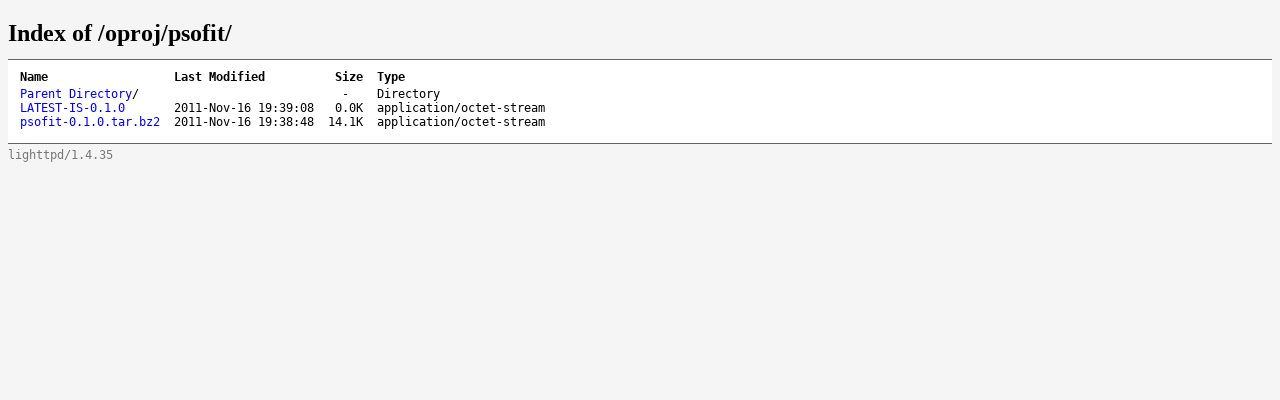

--- FILE ---
content_type: text/html; charset=utf-8
request_url: http://absinthe.tuxfamily.net/oproj/psofit/
body_size: 1745
content:
<?xml version="1.0" encoding="utf-8"?>
<!DOCTYPE html PUBLIC "-//W3C//DTD XHTML 1.1//EN" "http://www.w3.org/TR/xhtml11/DTD/xhtml11.dtd">
<html xmlns="http://www.w3.org/1999/xhtml" xml:lang="en">
<head>
<title>Index of /oproj/psofit/</title>
<style type="text/css">
a, a:active {text-decoration: none; color: blue;}
a:visited {color: #48468F;}
a:hover, a:focus {text-decoration: underline; color: red;}
body {background-color: #F5F5F5;}
h2 {margin-bottom: 12px;}
table {margin-left: 12px;}
th, td { font: 90% monospace; text-align: left;}
th { font-weight: bold; padding-right: 14px; padding-bottom: 3px;}
td {padding-right: 14px;}
td.s, th.s {text-align: right;}
div.list { background-color: white; border-top: 1px solid #646464; border-bottom: 1px solid #646464; padding-top: 10px; padding-bottom: 14px;}
div.foot { font: 90% monospace; color: #787878; padding-top: 4px;}
</style>
</head>
<body>
<h2>Index of /oproj/psofit/</h2>
<div class="list">
<table summary="Directory Listing" cellpadding="0" cellspacing="0">
<thead><tr><th class="n">Name</th><th class="m">Last Modified</th><th class="s">Size</th><th class="t">Type</th></tr></thead>
<tbody>
<tr><td class="n"><a href="../">Parent Directory</a>/</td><td class="m">&nbsp;</td><td class="s">- &nbsp;</td><td class="t">Directory</td></tr>
<tr><td class="n"><a href="LATEST-IS-0.1.0">LATEST-IS-0.1.0</a></td><td class="m">2011-Nov-16 19:39:08</td><td class="s">0.0K</td><td class="t">application/octet-stream</td></tr>
<tr><td class="n"><a href="psofit-0.1.0.tar.bz2">psofit-0.1.0.tar.bz2</a></td><td class="m">2011-Nov-16 19:38:48</td><td class="s">14.1K</td><td class="t">application/octet-stream</td></tr>
</tbody>
</table>
</div>
<div class="foot">lighttpd/1.4.35</div>
</body>
</html>
